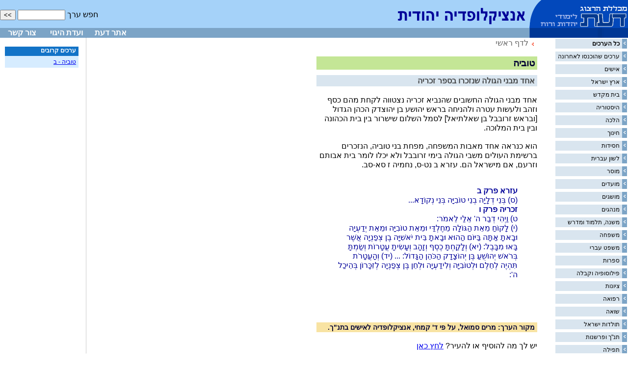

--- FILE ---
content_type: text/html
request_url: https://www.daat.ac.il/encyclopedia/value.asp?id1=3128
body_size: 2835
content:

<!-- Google tag (gtag.js) -->
<script async src="https://www.googletagmanager.com/gtag/js?id=G-J3T1RSRP9N"></script>
<script>
  window.dataLayer = window.dataLayer || [];
  function gtag(){dataLayer.push(arguments);}
  gtag('js', new Date());

  gtag('config', 'G-J3T1RSRP9N');
</script>
<!-- Global site tag (gtag.js) - Google Analytics -->
<script async src="https://www.googletagmanager.com/gtag/js?id=UA-5141934-1"></script>
<!--<script>
  window.dataLayer = window.dataLayer || [];
  function gtag(){dataLayer.push(arguments);}
  gtag('js', new Date());

  gtag('config', 'UA-5141934-2');
</script>-->

<!-- Google tag (gtag.js) -->
<script async src="https://www.googletagmanager.com/gtag/js?id=G-J3T1RSRP9N"></script>
<script>
  window.dataLayer = window.dataLayer || [];
  function gtag(){dataLayer.push(arguments);}
  gtag('js', new Date());

  gtag('config', 'G-J3T1RSRP9N');
</script>



<HTML>
<HEAD>
<title>
אנציקלופדיה יהודית דעת - 
טוביה
;</title>
<link rel="stylesheet" href="encyclopedia.css" type="text/css">
<LINK rel="stylesheet" type="text/css" href="ency.css">
<meta HTTP-EQUIV="Content-Type" Content="text-html; charset=windows-1255">

</HEAD>

<BODY>
<div align=right dir=rtl>

<script language="JavaScript">
<!--
function MM_openBrWindow(theURL,winName,features) { //v2.0
  window.open(theURL,winName,features);
}
//-->
</script>
<link rel="stylesheet" href="encyclopedia.css" type="text/css">

 <div dir=rtl>
  <TABLE WIDTH=100% BORDER=0 CELLPADDING=0 CELLSPACING=0>
    <TR> 
      <TD BGCOLOR=#A5D2F9 width="183" rowspan="2"> <a href="http://www.daat.ac.il/"><img src="images/toptable_03.gif" width=183 height=77 border="0"></a></TD>
      <TD BGCOLOR=#A5D2F9 width="291" rowspan="2"> <a href="http://www.daat.ac.il/encyclopedia/index.asp"><img src="images/toptable_02.gif" width=291 height=77 border="0"></a></TD>
      <TD  colspan="4" BGCOLOR=#A5D2F9 align="left" valign="bottom" height="57"> 
        <form action="search.asp" method=POST id=form1 name=form1>
          חפש ערך 
          <input type="text" id=text1 name=text1 size=10>
          <INPUT type="submit" value=">>" id=submit1 name=submit1>
        </form>
      </TD>
    
    </TR>
      <td height="20" bgcolor="#7CA4C6">&nbsp;</td>
      <td height="20" bgcolor="#7CA4C6" align="center" width="90"><a href="http://www.daat.ac.il/" class="menuw" style='text-decoration:none;'><font color="#FFFFFF"><b>אתר 
        דעת</b></font></a></td>
      <td height="20" bgcolor="#7CA4C6" align="center" width="90"><a 
            href="javascript:void(0)" class="menuw" style='text-decoration:none;' onClick="MM_openBrWindow('about.htm','about','width=160,height=130')"><font color="#FFFFFF"><b>ועדת 
        היגוי</b></font></a></td>
      <td height="20" bgcolor="#7CA4C6" align="center" width="90"><a href="mailto:ye@daat.ac.il" class="menuw" style='text-decoration:none;'><font color="#FFFFFF"><b>צור 
        קשר</b></font></a></td>
    </tr>
  </TABLE>

 
</div>
<table width=100% cellspacing=0 cellpadding=0 border=0 bordercolor=pink>
    <tr> 
      <!-- רשימת הנושאים -->
      <td valign=top width=100 rowspan="7"> 
             <table style="BORDER-TOP-WIDTH: 0px; BORDER-LEFT-WIDTH: 0px; BORDER-BOTTOM-WIDTH: 0px; WIDTH: 150; BORDER-RIGHT-WIDTH: 0px" 
            cellspacing=2 cellpadding=0 border=0 bordercolor=red>
                <tr> 
                  <td> 
              <table width=100% bgcolor='#D9E5EF' border=0 class=table onMouseOver="this.bgColor='#ffffff'" onMouseOut="this.bgColor='#D9E5EF'" cellspacing=0 cellpadding=0 width=100% bgcolor='#D9E5EF' border=0><tr valign=top> <td width=15 valign=middle><img src=images/arrow_blue.gif border=0></td><td class=sitetext><a href=category.asp?id1=0  style='text-decoration:none; color:black; vlink:red;'><b>כל הערכים</b></a></td></tr></table><table><tr><td></td></tr></table><table width=100% bgcolor='#D9E5EF' border=0 class=table onMouseOver="this.bgColor='#ffffff'" onMouseOut="this.bgColor='#D9E5EF'" cellspacing=0 cellpadding=0 width=100% bgcolor='#D9E5EF' border=0><tr valign=top> <td width=15 valign=middle><img src=images/arrow_blue.gif border=0></td><td class=sitetext><a href=lastValues.asp  style='text-decoration:none; color:black; vlink:red;'>ערכים שהוכנסו לאחרונה</a></td></tr></table><table><tr><td></td></tr></table><table width=100% bgcolor='#D9E5EF' border=0 class=table onMouseOver="this.bgColor='#ffffff'" onMouseOut="this.bgColor='#D9E5EF'" cellspacing=0 cellpadding=0 width=100% bgcolor='#D9E5EF' border=0><tr valign=top> <td width=15 valign=middle><img src=images/arrow_blue.gif border=0></td><td class=sitetext><a href=category.asp?id1=4  style='text-decoration:none; color:black; vlink:red;'>אישים</a></td></tr></table><table><tr><td></td></tr></table><table width=100% bgcolor='#D9E5EF' border=0 class=table onMouseOver="this.bgColor='#ffffff'" onMouseOut="this.bgColor='#D9E5EF'" cellspacing=0 cellpadding=0 width=100% bgcolor='#D9E5EF' border=0><tr valign=top> <td width=15 valign=middle><img src=images/arrow_blue.gif border=0></td><td class=sitetext><a href=category.asp?id1=11  style='text-decoration:none; color:black; vlink:red;'>ארץ ישראל</a></td></tr></table><table><tr><td></td></tr></table><table width=100% bgcolor='#D9E5EF' border=0 class=table onMouseOver="this.bgColor='#ffffff'" onMouseOut="this.bgColor='#D9E5EF'" cellspacing=0 cellpadding=0 width=100% bgcolor='#D9E5EF' border=0><tr valign=top> <td width=15 valign=middle><img src=images/arrow_blue.gif border=0></td><td class=sitetext><a href=category.asp?id1=22  style='text-decoration:none; color:black; vlink:red;'>בית מקדש</a></td></tr></table><table><tr><td></td></tr></table><table width=100% bgcolor='#D9E5EF' border=0 class=table onMouseOver="this.bgColor='#ffffff'" onMouseOut="this.bgColor='#D9E5EF'" cellspacing=0 cellpadding=0 width=100% bgcolor='#D9E5EF' border=0><tr valign=top> <td width=15 valign=middle><img src=images/arrow_blue.gif border=0></td><td class=sitetext><a href=category.asp?id1=8  style='text-decoration:none; color:black; vlink:red;'>היסטוריה</a></td></tr></table><table><tr><td></td></tr></table><table width=100% bgcolor='#D9E5EF' border=0 class=table onMouseOver="this.bgColor='#ffffff'" onMouseOut="this.bgColor='#D9E5EF'" cellspacing=0 cellpadding=0 width=100% bgcolor='#D9E5EF' border=0><tr valign=top> <td width=15 valign=middle><img src=images/arrow_blue.gif border=0></td><td class=sitetext><a href=category.asp?id1=1  style='text-decoration:none; color:black; vlink:red;'>הלכה</a></td></tr></table><table><tr><td></td></tr></table><table width=100% bgcolor='#D9E5EF' border=0 class=table onMouseOver="this.bgColor='#ffffff'" onMouseOut="this.bgColor='#D9E5EF'" cellspacing=0 cellpadding=0 width=100% bgcolor='#D9E5EF' border=0><tr valign=top> <td width=15 valign=middle><img src=images/arrow_blue.gif border=0></td><td class=sitetext><a href=category.asp?id1=10  style='text-decoration:none; color:black; vlink:red;'>חינוך</a></td></tr></table><table><tr><td></td></tr></table><table width=100% bgcolor='#D9E5EF' border=0 class=table onMouseOver="this.bgColor='#ffffff'" onMouseOut="this.bgColor='#D9E5EF'" cellspacing=0 cellpadding=0 width=100% bgcolor='#D9E5EF' border=0><tr valign=top> <td width=15 valign=middle><img src=images/arrow_blue.gif border=0></td><td class=sitetext><a href=category.asp?id1=7  style='text-decoration:none; color:black; vlink:red;'>חסידות</a></td></tr></table><table><tr><td></td></tr></table><table width=100% bgcolor='#D9E5EF' border=0 class=table onMouseOver="this.bgColor='#ffffff'" onMouseOut="this.bgColor='#D9E5EF'" cellspacing=0 cellpadding=0 width=100% bgcolor='#D9E5EF' border=0><tr valign=top> <td width=15 valign=middle><img src=images/arrow_blue.gif border=0></td><td class=sitetext><a href=category.asp?id1=18  style='text-decoration:none; color:black; vlink:red;'>לשון עברית</a></td></tr></table><table><tr><td></td></tr></table><table width=100% bgcolor='#D9E5EF' border=0 class=table onMouseOver="this.bgColor='#ffffff'" onMouseOut="this.bgColor='#D9E5EF'" cellspacing=0 cellpadding=0 width=100% bgcolor='#D9E5EF' border=0><tr valign=top> <td width=15 valign=middle><img src=images/arrow_blue.gif border=0></td><td class=sitetext><a href=category.asp?id1=29  style='text-decoration:none; color:black; vlink:red;'>מוסר</a></td></tr></table><table><tr><td></td></tr></table><table width=100% bgcolor='#D9E5EF' border=0 class=table onMouseOver="this.bgColor='#ffffff'" onMouseOut="this.bgColor='#D9E5EF'" cellspacing=0 cellpadding=0 width=100% bgcolor='#D9E5EF' border=0><tr valign=top> <td width=15 valign=middle><img src=images/arrow_blue.gif border=0></td><td class=sitetext><a href=category.asp?id1=12  style='text-decoration:none; color:black; vlink:red;'>מועדים</a></td></tr></table><table><tr><td></td></tr></table><table width=100% bgcolor='#D9E5EF' border=0 class=table onMouseOver="this.bgColor='#ffffff'" onMouseOut="this.bgColor='#D9E5EF'" cellspacing=0 cellpadding=0 width=100% bgcolor='#D9E5EF' border=0><tr valign=top> <td width=15 valign=middle><img src=images/arrow_blue.gif border=0></td><td class=sitetext><a href=category.asp?id1=27  style='text-decoration:none; color:black; vlink:red;'>מושגים</a></td></tr></table><table><tr><td></td></tr></table><table width=100% bgcolor='#D9E5EF' border=0 class=table onMouseOver="this.bgColor='#ffffff'" onMouseOut="this.bgColor='#D9E5EF'" cellspacing=0 cellpadding=0 width=100% bgcolor='#D9E5EF' border=0><tr valign=top> <td width=15 valign=middle><img src=images/arrow_blue.gif border=0></td><td class=sitetext><a href=category.asp?id1=24  style='text-decoration:none; color:black; vlink:red;'>מנהגים</a></td></tr></table><table><tr><td></td></tr></table><table width=100% bgcolor='#D9E5EF' border=0 class=table onMouseOver="this.bgColor='#ffffff'" onMouseOut="this.bgColor='#D9E5EF'" cellspacing=0 cellpadding=0 width=100% bgcolor='#D9E5EF' border=0><tr valign=top> <td width=15 valign=middle><img src=images/arrow_blue.gif border=0></td><td class=sitetext><a href=category.asp?id1=2  style='text-decoration:none; color:black; vlink:red;'>משנה, תלמוד ומדרש</a></td></tr></table><table><tr><td></td></tr></table><table width=100% bgcolor='#D9E5EF' border=0 class=table onMouseOver="this.bgColor='#ffffff'" onMouseOut="this.bgColor='#D9E5EF'" cellspacing=0 cellpadding=0 width=100% bgcolor='#D9E5EF' border=0><tr valign=top> <td width=15 valign=middle><img src=images/arrow_blue.gif border=0></td><td class=sitetext><a href=category.asp?id1=14  style='text-decoration:none; color:black; vlink:red;'>משפחה</a></td></tr></table><table><tr><td></td></tr></table><table width=100% bgcolor='#D9E5EF' border=0 class=table onMouseOver="this.bgColor='#ffffff'" onMouseOut="this.bgColor='#D9E5EF'" cellspacing=0 cellpadding=0 width=100% bgcolor='#D9E5EF' border=0><tr valign=top> <td width=15 valign=middle><img src=images/arrow_blue.gif border=0></td><td class=sitetext><a href=category.asp?id1=17  style='text-decoration:none; color:black; vlink:red;'>משפט עברי</a></td></tr></table><table><tr><td></td></tr></table><table width=100% bgcolor='#D9E5EF' border=0 class=table onMouseOver="this.bgColor='#ffffff'" onMouseOut="this.bgColor='#D9E5EF'" cellspacing=0 cellpadding=0 width=100% bgcolor='#D9E5EF' border=0><tr valign=top> <td width=15 valign=middle><img src=images/arrow_blue.gif border=0></td><td class=sitetext><a href=category.asp?id1=21  style='text-decoration:none; color:black; vlink:red;'>ספרות</a></td></tr></table><table><tr><td></td></tr></table><table width=100% bgcolor='#D9E5EF' border=0 class=table onMouseOver="this.bgColor='#ffffff'" onMouseOut="this.bgColor='#D9E5EF'" cellspacing=0 cellpadding=0 width=100% bgcolor='#D9E5EF' border=0><tr valign=top> <td width=15 valign=middle><img src=images/arrow_blue.gif border=0></td><td class=sitetext><a href=category.asp?id1=3  style='text-decoration:none; color:black; vlink:red;'>פילוסופיה וקבלה</a></td></tr></table><table><tr><td></td></tr></table><table width=100% bgcolor='#D9E5EF' border=0 class=table onMouseOver="this.bgColor='#ffffff'" onMouseOut="this.bgColor='#D9E5EF'" cellspacing=0 cellpadding=0 width=100% bgcolor='#D9E5EF' border=0><tr valign=top> <td width=15 valign=middle><img src=images/arrow_blue.gif border=0></td><td class=sitetext><a href=category.asp?id1=9  style='text-decoration:none; color:black; vlink:red;'>ציונות</a></td></tr></table><table><tr><td></td></tr></table><table width=100% bgcolor='#D9E5EF' border=0 class=table onMouseOver="this.bgColor='#ffffff'" onMouseOut="this.bgColor='#D9E5EF'" cellspacing=0 cellpadding=0 width=100% bgcolor='#D9E5EF' border=0><tr valign=top> <td width=15 valign=middle><img src=images/arrow_blue.gif border=0></td><td class=sitetext><a href=category.asp?id1=6  style='text-decoration:none; color:black; vlink:red;'>רפואה</a></td></tr></table><table><tr><td></td></tr></table><table width=100% bgcolor='#D9E5EF' border=0 class=table onMouseOver="this.bgColor='#ffffff'" onMouseOut="this.bgColor='#D9E5EF'" cellspacing=0 cellpadding=0 width=100% bgcolor='#D9E5EF' border=0><tr valign=top> <td width=15 valign=middle><img src=images/arrow_blue.gif border=0></td><td class=sitetext><a href=category.asp?id1=26  style='text-decoration:none; color:black; vlink:red;'>שואה</a></td></tr></table><table><tr><td></td></tr></table><table width=100% bgcolor='#D9E5EF' border=0 class=table onMouseOver="this.bgColor='#ffffff'" onMouseOut="this.bgColor='#D9E5EF'" cellspacing=0 cellpadding=0 width=100% bgcolor='#D9E5EF' border=0><tr valign=top> <td width=15 valign=middle><img src=images/arrow_blue.gif border=0></td><td class=sitetext><a href=category.asp?id1=28  style='text-decoration:none; color:black; vlink:red;'>תולדות ישראל</a></td></tr></table><table><tr><td></td></tr></table><table width=100% bgcolor='#D9E5EF' border=0 class=table onMouseOver="this.bgColor='#ffffff'" onMouseOut="this.bgColor='#D9E5EF'" cellspacing=0 cellpadding=0 width=100% bgcolor='#D9E5EF' border=0><tr valign=top> <td width=15 valign=middle><img src=images/arrow_blue.gif border=0></td><td class=sitetext><a href=category.asp?id1=5  style='text-decoration:none; color:black; vlink:red;'>תנ"ך ופרשנות</a></td></tr></table><table><tr><td></td></tr></table><table width=100% bgcolor='#D9E5EF' border=0 class=table onMouseOver="this.bgColor='#ffffff'" onMouseOut="this.bgColor='#D9E5EF'" cellspacing=0 cellpadding=0 width=100% bgcolor='#D9E5EF' border=0><tr valign=top> <td width=15 valign=middle><img src=images/arrow_blue.gif border=0></td><td class=sitetext><a href=category.asp?id1=13  style='text-decoration:none; color:black; vlink:red;'>תפילה</a></td></tr></table><table><tr><td></td></tr></table>
  </td></tr></table>

      <!-- סוף תפריט צד-->
      </td>
      <td class=verdots valign=top  rowspan="7" > <img height=1  src="images/spacer.gif"> 
        <!-- body -->
       
	  <div style="width:450; PADDING-right:15px;">
      <span class="12text"><img src="images/arrow_blue2.gif" hspace="7"><a href="index.asp" style='text-decoration:none;'><font color="#666666">לדף 
      ראשי</font> </a></span> <br><br>
      <div id=title1>
טוביה
</div><font size=1><br></font>
<div id=title2>אחד מבני הגולה שנזכרו בספר זכריה</div><br>אחד מבני הגולה החשובים שהנביא זכריה נצטווה לקחת מהם כסף וזהב ולעשות עטרה ולהניחה בראש יהושע בן יהוצדק הכהן הגדול [ובראש זרובבל בן שאלתיאל] לסמל השלום שישרור בין בית הכהונה ובין בית המלוכה. <br>
<br>
הוא כנראה אחד מאבות המשפחה, מפחת בני טוביה, הנזכרים ברשימת העולים משבי הגולה בימי זרובבל ולא יכלו לומר בית אבותם וזרעם, אם מישראל הם. עזרא ב נט-ס, נחמיה ז סא-סב.<br>
<blockquote><b><br>
עזרא פרק ב <br>
</b>(ס) בְּנֵי דְלָיָה בְנֵי טוֹבִיָּה בְּנֵי נְקוֹדָא...<br>
<b>זכריה פרק ו <br>
</b>ט) וַיְהִי דְבַר ה' אֵלַי לֵאמֹר: <br>
(י) לָקוֹחַ מֵאֵת הַגּוֹלָה מֵחֶלְדַּי וּמֵאֵת טוֹבִיָּה וּמֵאֵת יְדַעְיָה וּבָאתָ אַתָּה בַּיּוֹם הַהוּא וּבָאתָ בֵּית יֹאשִׁיָּה בֶן צְפַנְיָה אֲשֶׁר בָּאוּ מִבָּבֶל: (יא) וְלָקַחְתָּ כֶסֶף וְזָהָב וְעָשִׂיתָ עֲטָרוֹת וְשַׂמְתָּ בְּרֹאשׁ יְהוֹשֻׁעַ בֶּן יְהוֹצָדָק הַכֹּהֵן הַגָּדוֹל: ... (יד) וְהָעֲטָרֹת תִּהְיֶה לְחֵלֶם וּלְטוֹבִיָּה וְלִידַעְיָה וּלְחֵן בֶּן צְפַנְיָה לְזִכָּרוֹן בְּהֵיכַל ה': <br>
</blockquote> <br>
<br>
<br><br><div id=auther>מקור הערך: מרים סמואל, על פי ד' קמחי, אנציקלופדיה לאישים בתנ"ך.</div>
<br>
יש לך מה להוסיף או להעיר?
<a href=heara.asp?id1=3128&value_name='טוביה'>לחץ כאן</a>

       
</div><br><br>
      <!-- end body -->
      <td valign=top align=right width=160 style="PADDING-right:15px;">
	  <br>
      
     <table width=150 border=0 cellpadding=0 cellspacing=0><tr><td class=greenbg dir=rtl width=150>ערכים קרובים</td></tr><tr><td dir=rtl class=orangeborder><a href=value.asp?id1=3129>טוביה - ב</a><br></td></tr></table> 
        <br><br>
        
           
            
          
        
      </td>
    </tr>
    </table>
</div>
</BODY>
</HTML>


--- FILE ---
content_type: text/css
request_url: https://www.daat.ac.il/encyclopedia/encyclopedia.css
body_size: 980
content:
BODY
{
    MARGIN: 0px;
    FONT-FAMILY: Arial, Helvetica, sans-serif;
}
H1
{
    PADDING-RIGHT: 5px;
    PADDING-LEFT: 5px;
    FONT-SIZE: 18px;
    PADDING-BOTTOM: 4px;
    COLOR: #ffffff;
    PADDING-TOP: 1px;
    FONT-FAMILY: Arial, Helvetica, sans-serif;
    BACKGROUND-COLOR: #67ABC6;
}
H2
{
    PADDING-RIGHT: 5px;
    PADDING-LEFT: 5px;
    FONT-SIZE: 14px;
    PADDING-BOTTOM: 4px;
    COLOR: #111174;
    PADDING-TOP: 1px;
    FONT-FAMILY: Arial, Helvetica, sans-serif;
    BACKGROUND-COLOR: #bde0e9;
}
H4
{
    PADDING-RIGHT: 10px;
    PADDING-LEFT: 10px;
    FONT-SIZE: 14px;
    PADDING-BOTTOM: 10px;
    COLOR: #111174;
    PADDING-TOP: 10px;
    FONT-FAMILY: Arial, Helvetica, sans-serif;
    BACKGROUND-COLOR: #f9ad81;
}


A:hover
{
  
    COLOR: #0248BC;
    DIRECTION: rtl;
 
    FONT-FAMILY: Arial, Helvetica, sans-serif;
    TEXT-DECORATION: underline
}





.colorbg
{
    PADDING-RIGHT: 5px;
    PADDING-LEFT: 5px;
    FONT-SIZE: 18px;
    PADDING-BOTTOM: 4px;
    COLOR: #ffffff;
    PADDING-TOP: 1px;
    FONT-FAMILY: Arial, Helvetica, sans-serif;
    BACKGROUND-COLOR: #83adc1
}
.Direction
{
    DIRECTION: rtl;
    TEXT-ALIGN: right
}
.sitetext
{
   
    FONT-SIZE: 12px;
    LINE-HEIGHT: 20px;
    FONT-FAMILY: Arial, Helvetica, sans-serif
}



A.sitetext:link {
	 FONT-SIZE: 12pt; COLOR: #666666;
}
A.sitetext:visited {
	FONT-SIZE: 12pt; COLOR: #666666;
}
A.sitetext:active {
	FONT-SIZE: 12pt; COLOR: #666666; 
}
A.sitetext:hover {
	FONT-SIZE: 12pt; COLOR: #0248BC; 
}


.orangebg
{
    PADDING-RIGHT: 5px;
    PADDING-LEFT: 5px;
    FONT-SIZE: 13px;
    PADDING-BOTTOM: 4px;
    COLOR: #ffffff;
    PADDING-TOP: 1px;
    FONT-FAMILY: Arial, Helvetica, sans-serif;
    BACKGROUND-COLOR: #d14709
}
.orangeborder
{
    BORDER-RIGHT: #1273C7 0px solid;
    PADDING-RIGHT: 5px;
    BORDER-TOP: #1273C7 0px solid;
    PADDING-LEFT: 5px;
    FONT-SIZE: 12px;
    PADDING-BOTTOM: 5px;
    BORDER-LEFT: #1273C7 0px solid;
    COLOR: #000033;
    PADDING-TOP: 5px;
    BORDER-BOTTOM: #1273C7 0px solid;
    FONT-FAMILY: Arial, Helvetica, sans-serif;
    BACKGROUND-COLOR: #D6ECFF
}
.largeblue
{
    FONT-SIZE: 24px;
    COLOR: #83adc1;
    FONT-FAMILY: Arial, Helvetica, sans-serif
}
.greenbg
{
    PADDING-RIGHT: 5px;
    PADDING-LEFT: 5px;
    FONT-SIZE: 12px;
    PADDING-BOTTOM: 4px;
    COLOR: #ffffff;
    PADDING-TOP: 1px;
    FONT-FAMILY: Arial, Helvetica, sans-serif;
    BACKGROUND-COLOR: #1273C7
; font-weight: bold
}


.verdots
{
    BORDER-RIGHT: #999999 0px dotted;
    PADDING-RIGHT: 20px;
    BORDER-TOP: #ffffff 0px dotted;
    PADDING-LEFT: 20px;
    BORDER-LEFT: #999999 1px dotted;
    BORDER-BOTTOM: #ffffff 0px dotted
}
.sitetextgreenb
{
    FONT-WEIGHT: bold;
    COLOR: #336666;
    LINE-HEIGHT: 20px;
    FONT-FAMILY: Arial, Helvetica, sans-serif
}
.12text
{
    
    COLOR: #333333;
    LINE-HEIGHT: 20px;
    FONT-FAMILY: Arial, Helvetica, sans-serif
; font-size: 12px
}
.tofesbg
{
    BACKGROUND-COLOR: #def0fe
}
.sitetextorang
{
    FONT-WEIGHT: bold;
    COLOR: #d14709;
    LINE-HEIGHT: 20px;
    FONT-FAMILY: Arial, Helvetica, sans-serif
}
.lightbluebg
{
    BORDER-RIGHT: #0b7ea3 1px;
    PADDING-RIGHT: 5px;
    BORDER-TOP: #0b7ea3 0px;
    PADDING-LEFT: 5px;
    FONT-SIZE: 12px;
    PADDING-BOTTOM: 5px;
    BORDER-LEFT: #0b7ea3 1px;
    COLOR: #000033;
    PADDING-TOP: 5px;
    BORDER-BOTTOM: #0b7ea3 1px;
    FONT-FAMILY: Arial, Helvetica, sans-serif;
    BACKGROUND-COLOR: #bde0e9
}
.lightorangbg
{
    PADDING-RIGHT: 5px;
    PADDING-LEFT: 5px;
    FONT-SIZE: 14px;
    PADDING-BOTTOM: 4px;
    COLOR: #ffffff;
    PADDING-TOP: 1px;
    FONT-FAMILY: Arial, Helvetica, sans-serif;
    BACKGROUND-COLOR: #e98b65
}


.grass
{
    PADDING-RIGHT: 5px;
    PADDING-LEFT: 5px;
    FONT-SIZE: 18px;
    PADDING-BOTTOM: 4px;
    COLOR: #333333;
    PADDING-TOP: 1px;
    FONT-FAMILY: Arial, Helvetica, sans-serif;
    BACKGROUND-COLOR: #DEFFB0
}

A.linknodash
 {
	BORDER-BOTTOM: #999999 0px dashed
}
A.linknodash:hover {
	BORDER-BOTTOM: #999999 0px dashed
}
A.linknodash:visited {
	BORDER-BOTTOM: #999999 0px dashed

.sidemenu
{
 FONT-SIZE: 10px;
 
    COLOR: #000000;
    FONT-FAMILY: Arial, Helvetica, sans-serif
  LINE-HEIGHT: 24px;
}


A.sidemenu:link {
	FONT-SIZE: 8pt; COLOR: #666666; FONT-FAMILY: Arial, Helvetica, sans-serif; TEXT-DECORATION: none
}
A.sidemenu:visited {
	FONT-SIZE: 8pt; COLOR: #666666; FONT-FAMILY: Arial, Helvetica, sans-serif; TEXT-DECORATION: none
}
A.sidemenu:active {
	FONT-SIZE: 8pt; COLOR: #666666; FONT-FAMILY: Arial, Helvetica, sans-serif; TEXT-DECORATION: none
}
A.sidemenu:hover {
	FONT-SIZE: 8pt; COLOR: #b95519; FONT-FAMILY: Arial, Helvetica, sans-serif; TEXT-DECORATION: none
}

a.sitetext:vlink
{
    COLOR: #000000;
    DIRECTION: rtl;

   FONT-FAMILY: Arial, Helvetica, sans-serif;
    TEXT-DECORATION: none
}
.menu {
	FONT-SIZE: 9pt; COLOR: #000000; FONT-FAMILY: Arial, Helvetica, sans-serif
}


.menuw
{
    
    COLOR: #ffffff;
    FONT-FAMILY: Arial, Helvetica, sans-serif; 
font-size: 10px
}


.menuwb {
	FONT-WEIGHT: bold; FONT-SIZE: 9px; COLOR: #ffffff; FONT-FAMILY: Arial, Helvetica, sans-serif
}


.table {
	BORDER-RIGHT: #909090 0px solid; BORDER-TOP: #909090 0px dotted; BORDER-LEFT: #909090 0px solid; BORDER-BOTTOM: #909090 0px solid
}









.greenborder
{
    BORDER-RIGHT: #42aa9f 1px solid;
    PADDING-RIGHT: 5px;
    BORDER-TOP: #42aa9f 1px solid;
    PADDING-LEFT: 5px;
    FONT-SIZE: 11px;
    PADDING-BOTTOM: 5px;
    BORDER-LEFT: #42aa9f 1px solid;
    COLOR: #000033;
    LINE-HEIGHT: 20px;
    PADDING-TOP: 5px;
    BORDER-BOTTOM: #42aa9f 1px solid;
    FONT-FAMILY: Arial, Helvetica, sans-serif;
    BACKGROUND-COLOR: #E9D8B6; background-image: none
}
a:visited {  color: #555555}
a:link {  color: #555555}
